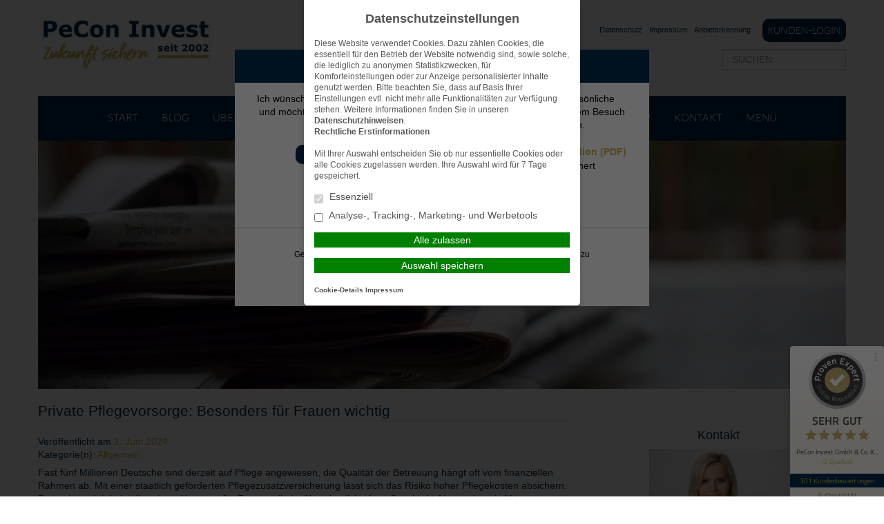

--- FILE ---
content_type: text/html; charset=UTF-8
request_url: https://www.peconinvest.de/2024/06/01/private-pflegevorsorge-besonders-fuer-frauen-wichtig/
body_size: 14989
content:
<!DOCTYPE html>
<html lang="de">

<head>
    <meta charset="UTF-8">
    <meta name="generator" content="maklerhomepage.net / MaklerACCESS Homepagebaukasten">
    <meta name="viewport" content="width=device-width, initial-scale=1.0">

    <!-- Bootstrap -->
    <link href="https://cdn.makleraccess.de/wp-content/themes/makleraccess-themes/ma-theme-1/css/bootstrap.min.css" rel="stylesheet" media="screen">
    <link href="https://cdn.makleraccess.de/wp-content/themes/makleraccess-themes/ma-theme-1/css/bootstrap-responsive.min.css" rel="stylesheet" media="screen">
    <link href="https://cdn.makleraccess.de/wp-content/themes/makleraccess-themes/ma-theme-1/style.css" type="text/css" rel="stylesheet">
    <!-- Responsive Nav -->
    <!--<link rel="stylesheet" href="https://cdn.makleraccess.de/wp-content/themes/makleraccess-themes/ma-theme-1/css/responsive-nav.css">-->
	<link rel="stylesheet" href="https://cdn.makleraccess.de/wp-content/themes/makleraccess-themes/ma-theme-1/css/slimmenu.min.css">

    <title>Private Pflegevorsorge: Besonders für Frauen wichtig &#8211; PeCon Invest &#8211; Zukunft sichern</title>
<meta name='robots' content='max-image-preview:large' />
	<style>img:is([sizes="auto" i], [sizes^="auto," i]) { contain-intrinsic-size: 3000px 1500px }</style>
	<link rel='dns-prefetch' href='//www.peconinvest.de' />
<link rel='stylesheet' id='atomic-blocks-fontawesome-css' href='https://cdn.makleraccess.de/wp-content/plugins/atomic-blocks/dist/assets/fontawesome/css/all.min.v1604044148.css' type='text/css' media='all' />
<link rel='stylesheet' id='wp-block-library-css' href='https://cdn.makleraccess.de/wp-includes/css/dist/block-library/style.min.v6-8-3.css' type='text/css' media='all' />
<style id='classic-theme-styles-inline-css' type='text/css'>
/*! This file is auto-generated */
.wp-block-button__link{color:#fff;background-color:#32373c;border-radius:9999px;box-shadow:none;text-decoration:none;padding:calc(.667em + 2px) calc(1.333em + 2px);font-size:1.125em}.wp-block-file__button{background:#32373c;color:#fff;text-decoration:none}
</style>
<style id='safe-svg-svg-icon-style-inline-css' type='text/css'>
.safe-svg-cover{text-align:center}.safe-svg-cover .safe-svg-inside{display:inline-block;max-width:100%}.safe-svg-cover svg{height:100%;max-height:100%;max-width:100%;width:100%}

</style>
<link rel='stylesheet' id='atomic-blocks-style-css-css' href='https://cdn.makleraccess.de/wp-content/plugins/atomic-blocks/dist/blocks.style.build.v1604044148.css' type='text/css' media='all' />
<link rel='stylesheet' id='fontawesome-free-css' href='https://cdn.makleraccess.de/wp-content/plugins/getwid/vendors/fontawesome-free/css/all.min.v5-5-0.css' type='text/css' media='all' />
<link rel='stylesheet' id='slick-css' href='https://cdn.makleraccess.de/wp-content/plugins/mhp-blocks/libs/slick/slick.v1-8-1.css' type='text/css' media='all' />
<link rel='stylesheet' id='slick-theme-css' href='https://cdn.makleraccess.de/wp-content/plugins/mhp-blocks/libs/slick/slick-theme.v1-8-1.css' type='text/css' media='all' />
<link rel='stylesheet' id='mp-fancybox-css' href='https://cdn.makleraccess.de/wp-content/plugins/getwid/vendors/mp-fancybox/jquery.fancybox.min.v3-5-7-mp-1.css' type='text/css' media='all' />
<link rel='stylesheet' id='getwid-blocks-css' href='https://cdn.makleraccess.de/wp-content/plugins/getwid/assets/css/blocks.style.v2-1-1.css' type='text/css' media='all' />
<style id='global-styles-inline-css' type='text/css'>
:root{--wp--preset--aspect-ratio--square: 1;--wp--preset--aspect-ratio--4-3: 4/3;--wp--preset--aspect-ratio--3-4: 3/4;--wp--preset--aspect-ratio--3-2: 3/2;--wp--preset--aspect-ratio--2-3: 2/3;--wp--preset--aspect-ratio--16-9: 16/9;--wp--preset--aspect-ratio--9-16: 9/16;--wp--preset--color--black: #000000;--wp--preset--color--cyan-bluish-gray: #abb8c3;--wp--preset--color--white: #ffffff;--wp--preset--color--pale-pink: #f78da7;--wp--preset--color--vivid-red: #cf2e2e;--wp--preset--color--luminous-vivid-orange: #ff6900;--wp--preset--color--luminous-vivid-amber: #fcb900;--wp--preset--color--light-green-cyan: #7bdcb5;--wp--preset--color--vivid-green-cyan: #00d084;--wp--preset--color--pale-cyan-blue: #8ed1fc;--wp--preset--color--vivid-cyan-blue: #0693e3;--wp--preset--color--vivid-purple: #9b51e0;--wp--preset--gradient--vivid-cyan-blue-to-vivid-purple: linear-gradient(135deg,rgba(6,147,227,1) 0%,rgb(155,81,224) 100%);--wp--preset--gradient--light-green-cyan-to-vivid-green-cyan: linear-gradient(135deg,rgb(122,220,180) 0%,rgb(0,208,130) 100%);--wp--preset--gradient--luminous-vivid-amber-to-luminous-vivid-orange: linear-gradient(135deg,rgba(252,185,0,1) 0%,rgba(255,105,0,1) 100%);--wp--preset--gradient--luminous-vivid-orange-to-vivid-red: linear-gradient(135deg,rgba(255,105,0,1) 0%,rgb(207,46,46) 100%);--wp--preset--gradient--very-light-gray-to-cyan-bluish-gray: linear-gradient(135deg,rgb(238,238,238) 0%,rgb(169,184,195) 100%);--wp--preset--gradient--cool-to-warm-spectrum: linear-gradient(135deg,rgb(74,234,220) 0%,rgb(151,120,209) 20%,rgb(207,42,186) 40%,rgb(238,44,130) 60%,rgb(251,105,98) 80%,rgb(254,248,76) 100%);--wp--preset--gradient--blush-light-purple: linear-gradient(135deg,rgb(255,206,236) 0%,rgb(152,150,240) 100%);--wp--preset--gradient--blush-bordeaux: linear-gradient(135deg,rgb(254,205,165) 0%,rgb(254,45,45) 50%,rgb(107,0,62) 100%);--wp--preset--gradient--luminous-dusk: linear-gradient(135deg,rgb(255,203,112) 0%,rgb(199,81,192) 50%,rgb(65,88,208) 100%);--wp--preset--gradient--pale-ocean: linear-gradient(135deg,rgb(255,245,203) 0%,rgb(182,227,212) 50%,rgb(51,167,181) 100%);--wp--preset--gradient--electric-grass: linear-gradient(135deg,rgb(202,248,128) 0%,rgb(113,206,126) 100%);--wp--preset--gradient--midnight: linear-gradient(135deg,rgb(2,3,129) 0%,rgb(40,116,252) 100%);--wp--preset--font-size--small: 13px;--wp--preset--font-size--medium: 20px;--wp--preset--font-size--large: 36px;--wp--preset--font-size--x-large: 42px;--wp--preset--spacing--20: 0.44rem;--wp--preset--spacing--30: 0.67rem;--wp--preset--spacing--40: 1rem;--wp--preset--spacing--50: 1.5rem;--wp--preset--spacing--60: 2.25rem;--wp--preset--spacing--70: 3.38rem;--wp--preset--spacing--80: 5.06rem;--wp--preset--shadow--natural: 6px 6px 9px rgba(0, 0, 0, 0.2);--wp--preset--shadow--deep: 12px 12px 50px rgba(0, 0, 0, 0.4);--wp--preset--shadow--sharp: 6px 6px 0px rgba(0, 0, 0, 0.2);--wp--preset--shadow--outlined: 6px 6px 0px -3px rgba(255, 255, 255, 1), 6px 6px rgba(0, 0, 0, 1);--wp--preset--shadow--crisp: 6px 6px 0px rgba(0, 0, 0, 1);}:where(.is-layout-flex){gap: 0.5em;}:where(.is-layout-grid){gap: 0.5em;}body .is-layout-flex{display: flex;}.is-layout-flex{flex-wrap: wrap;align-items: center;}.is-layout-flex > :is(*, div){margin: 0;}body .is-layout-grid{display: grid;}.is-layout-grid > :is(*, div){margin: 0;}:where(.wp-block-post-template.is-layout-flex){gap: 1.25em;}:where(.wp-block-post-template.is-layout-grid){gap: 1.25em;}.has-black-color{color: var(--wp--preset--color--black) !important;}.has-cyan-bluish-gray-color{color: var(--wp--preset--color--cyan-bluish-gray) !important;}.has-white-color{color: var(--wp--preset--color--white) !important;}.has-pale-pink-color{color: var(--wp--preset--color--pale-pink) !important;}.has-vivid-red-color{color: var(--wp--preset--color--vivid-red) !important;}.has-luminous-vivid-orange-color{color: var(--wp--preset--color--luminous-vivid-orange) !important;}.has-luminous-vivid-amber-color{color: var(--wp--preset--color--luminous-vivid-amber) !important;}.has-light-green-cyan-color{color: var(--wp--preset--color--light-green-cyan) !important;}.has-vivid-green-cyan-color{color: var(--wp--preset--color--vivid-green-cyan) !important;}.has-pale-cyan-blue-color{color: var(--wp--preset--color--pale-cyan-blue) !important;}.has-vivid-cyan-blue-color{color: var(--wp--preset--color--vivid-cyan-blue) !important;}.has-vivid-purple-color{color: var(--wp--preset--color--vivid-purple) !important;}.has-black-background-color{background-color: var(--wp--preset--color--black) !important;}.has-cyan-bluish-gray-background-color{background-color: var(--wp--preset--color--cyan-bluish-gray) !important;}.has-white-background-color{background-color: var(--wp--preset--color--white) !important;}.has-pale-pink-background-color{background-color: var(--wp--preset--color--pale-pink) !important;}.has-vivid-red-background-color{background-color: var(--wp--preset--color--vivid-red) !important;}.has-luminous-vivid-orange-background-color{background-color: var(--wp--preset--color--luminous-vivid-orange) !important;}.has-luminous-vivid-amber-background-color{background-color: var(--wp--preset--color--luminous-vivid-amber) !important;}.has-light-green-cyan-background-color{background-color: var(--wp--preset--color--light-green-cyan) !important;}.has-vivid-green-cyan-background-color{background-color: var(--wp--preset--color--vivid-green-cyan) !important;}.has-pale-cyan-blue-background-color{background-color: var(--wp--preset--color--pale-cyan-blue) !important;}.has-vivid-cyan-blue-background-color{background-color: var(--wp--preset--color--vivid-cyan-blue) !important;}.has-vivid-purple-background-color{background-color: var(--wp--preset--color--vivid-purple) !important;}.has-black-border-color{border-color: var(--wp--preset--color--black) !important;}.has-cyan-bluish-gray-border-color{border-color: var(--wp--preset--color--cyan-bluish-gray) !important;}.has-white-border-color{border-color: var(--wp--preset--color--white) !important;}.has-pale-pink-border-color{border-color: var(--wp--preset--color--pale-pink) !important;}.has-vivid-red-border-color{border-color: var(--wp--preset--color--vivid-red) !important;}.has-luminous-vivid-orange-border-color{border-color: var(--wp--preset--color--luminous-vivid-orange) !important;}.has-luminous-vivid-amber-border-color{border-color: var(--wp--preset--color--luminous-vivid-amber) !important;}.has-light-green-cyan-border-color{border-color: var(--wp--preset--color--light-green-cyan) !important;}.has-vivid-green-cyan-border-color{border-color: var(--wp--preset--color--vivid-green-cyan) !important;}.has-pale-cyan-blue-border-color{border-color: var(--wp--preset--color--pale-cyan-blue) !important;}.has-vivid-cyan-blue-border-color{border-color: var(--wp--preset--color--vivid-cyan-blue) !important;}.has-vivid-purple-border-color{border-color: var(--wp--preset--color--vivid-purple) !important;}.has-vivid-cyan-blue-to-vivid-purple-gradient-background{background: var(--wp--preset--gradient--vivid-cyan-blue-to-vivid-purple) !important;}.has-light-green-cyan-to-vivid-green-cyan-gradient-background{background: var(--wp--preset--gradient--light-green-cyan-to-vivid-green-cyan) !important;}.has-luminous-vivid-amber-to-luminous-vivid-orange-gradient-background{background: var(--wp--preset--gradient--luminous-vivid-amber-to-luminous-vivid-orange) !important;}.has-luminous-vivid-orange-to-vivid-red-gradient-background{background: var(--wp--preset--gradient--luminous-vivid-orange-to-vivid-red) !important;}.has-very-light-gray-to-cyan-bluish-gray-gradient-background{background: var(--wp--preset--gradient--very-light-gray-to-cyan-bluish-gray) !important;}.has-cool-to-warm-spectrum-gradient-background{background: var(--wp--preset--gradient--cool-to-warm-spectrum) !important;}.has-blush-light-purple-gradient-background{background: var(--wp--preset--gradient--blush-light-purple) !important;}.has-blush-bordeaux-gradient-background{background: var(--wp--preset--gradient--blush-bordeaux) !important;}.has-luminous-dusk-gradient-background{background: var(--wp--preset--gradient--luminous-dusk) !important;}.has-pale-ocean-gradient-background{background: var(--wp--preset--gradient--pale-ocean) !important;}.has-electric-grass-gradient-background{background: var(--wp--preset--gradient--electric-grass) !important;}.has-midnight-gradient-background{background: var(--wp--preset--gradient--midnight) !important;}.has-small-font-size{font-size: var(--wp--preset--font-size--small) !important;}.has-medium-font-size{font-size: var(--wp--preset--font-size--medium) !important;}.has-large-font-size{font-size: var(--wp--preset--font-size--large) !important;}.has-x-large-font-size{font-size: var(--wp--preset--font-size--x-large) !important;}
:where(.wp-block-post-template.is-layout-flex){gap: 1.25em;}:where(.wp-block-post-template.is-layout-grid){gap: 1.25em;}
</style>
<link rel='stylesheet' id='contact-form-7-css' href='https://cdn.makleraccess.de/wp-content/plugins/contact-form-7/includes/css/styles.v6-0-6.css' type='text/css' media='all' />
<link rel='stylesheet' id='ma-chat-css' href='https://cdn.makleraccess.de/wp-content/plugins/makleraccess/assets/css/chat.v4-15-1.css' type='text/css' media='all' />
<link rel='stylesheet' id='mhp-blocks-extend--frontend-css' href='https://cdn.makleraccess.de/wp-content/plugins/mhp-blocks/dist/extend/frontend.v6-8-3.css' type='text/css' media='all' />
<link rel='stylesheet' id='bbspoiler-css' href='https://cdn.makleraccess.de/wp-content/plugins/bbspoiler/inc/bbspoiler.v6-8-3.css' type='text/css' media='all' />
<script type="text/javascript" src="https://cdn.makleraccess.de/wp-includes/js/jquery/jquery.min.v3-7-1.js" id="jquery-core-js"></script>
<script type="text/javascript" src="https://cdn.makleraccess.de/wp-includes/js/jquery/jquery-migrate.min.v3-4-1.js" id="jquery-migrate-js"></script>
<script type="text/javascript" id="omgf-frontend-js-extra">
/* <![CDATA[ */
var omgf_frontend_i18n = {"info_box_alert_text":"Google Fonts were found on this page. Click here for more information.","info_box_notice_text":"There are potential issues in your configuration that require your attention.","info_box_admin_url":"https:\/\/www.peconinvest.de\/wp-admin\/options-general.php?page=optimize-webfonts","ajax_url":"https:\/\/www.peconinvest.de\/wp-admin\/admin-ajax.php","nonce":"a0a3c49e1a"};
/* ]]> */
</script>
<script type="text/javascript" src="https://cdn.makleraccess.de/wp-content/plugins/host-webfonts-local/assets/js/omgf-frontend.min.v1748590358.js" id="omgf-frontend-js" defer="defer" data-wp-strategy="defer"></script>
<script type="text/javascript" id="bbspoiler-js-extra">
/* <![CDATA[ */
var title = {"unfolded":"Erweitern","folded":"Einklappen"};
/* ]]> */
</script>
<script type="text/javascript" src="https://cdn.makleraccess.de/wp-content/plugins/bbspoiler/inc/bbspoiler.v6-8-3.js" id="bbspoiler-js"></script>
<meta name="generator" content="WordPress 6.8.3" />
<link rel="canonical" href="https://www.peconinvest.de/2024/06/01/private-pflegevorsorge-besonders-fuer-frauen-wichtig/" />
<link rel='shortlink' href='https://www.peconinvest.de/?p=3871' />
<link rel="alternate" title="oEmbed (JSON)" type="application/json+oembed" href="https://www.peconinvest.de/wp-json/oembed/1.0/embed?url=https%3A%2F%2Fwww.peconinvest.de%2F2024%2F06%2F01%2Fprivate-pflegevorsorge-besonders-fuer-frauen-wichtig%2F" />
<link rel="alternate" title="oEmbed (XML)" type="text/xml+oembed" href="https://www.peconinvest.de/wp-json/oembed/1.0/embed?url=https%3A%2F%2Fwww.peconinvest.de%2F2024%2F06%2F01%2Fprivate-pflegevorsorge-besonders-fuer-frauen-wichtig%2F&#038;format=xml" />
<meta name="keywords" content="Versicherungsmakler Köln, Bonn, Düsseldorf, Versicherung, Finanzierung, Baufinanzierung, Finanzanlage, Fonds, Immobilie, Finanzmakler, Geld"><meta property="og:title" content="Private Pflegevorsorge: Besonders für Frauen wichtig &#8211; PeCon Invest &#8211; Zukunft sichern"><meta property="og:url" content="https://www.peconinvest.de/2024/06/01/private-pflegevorsorge-besonders-fuer-frauen-wichtig/"><meta property="og:locale" content="de_DE"><meta property="og:site_name" content="PeCon Invest - Zukunft sichern"><meta property="og:image" content="https://cdn.makleraccess.de/wp-content/uploads/sites/277/2017/08/cropped-pexels-photo-518543.jpeg"><meta property="og:image" content="https://cdn.makleraccess.de/wp-content/uploads/sites/277/2017/06/pecon_invest_logo_rgb_gross.jpg"><meta property="og:type" content="article"><meta property="og:description" content="Fast fünf Millionen Deutsche sind derzeit auf Pflege angewiesen, die Qualität der Betreuung hängt oft vom finanziellen Rahmen ab. Mit einer staatlich geförderten Pflegezusatzversicherung lässt sich das Risiko hoher Pflegekosten absichern. Besonders wichtig ist die... &lt;br&gt;&lt;a class=&quot;read-more&quot; href=&quot;https://www.peconinvest.de/2024/06/01/private-pflegevorsorge-besonders-fuer-frauen-wichtig/&quot;&gt;Mehr lesen&lt;/a&gt;"><link rel="apple-touch-icon" sizes="57x57" href="/wp-content/uploads/sites/277/favicons/apple-touch-icon-57x57.png?v=bOL3Mq85xO">
<link rel="apple-touch-icon" sizes="60x60" href="/wp-content/uploads/sites/277/favicons/apple-touch-icon-60x60.png?v=bOL3Mq85xO">
<link rel="apple-touch-icon" sizes="72x72" href="/wp-content/uploads/sites/277/favicons/apple-touch-icon-72x72.png?v=bOL3Mq85xO">
<link rel="apple-touch-icon" sizes="76x76" href="/wp-content/uploads/sites/277/favicons/apple-touch-icon-76x76.png?v=bOL3Mq85xO">
<link rel="apple-touch-icon" sizes="114x114" href="/wp-content/uploads/sites/277/favicons/apple-touch-icon-114x114.png?v=bOL3Mq85xO">
<link rel="apple-touch-icon" sizes="120x120" href="/wp-content/uploads/sites/277/favicons/apple-touch-icon-120x120.png?v=bOL3Mq85xO">
<link rel="apple-touch-icon" sizes="144x144" href="/wp-content/uploads/sites/277/favicons/apple-touch-icon-144x144.png?v=bOL3Mq85xO">
<link rel="apple-touch-icon" sizes="152x152" href="/wp-content/uploads/sites/277/favicons/apple-touch-icon-152x152.png?v=bOL3Mq85xO">
<link rel="apple-touch-icon" sizes="180x180" href="/wp-content/uploads/sites/277/favicons/apple-touch-icon-180x180.png?v=bOL3Mq85xO">
<link rel="icon" type="image/png" sizes="32x32" href="/wp-content/uploads/sites/277/favicons/favicon-32x32.png?v=bOL3Mq85xO">
<link rel="icon" type="image/png" sizes="194x194" href="/wp-content/uploads/sites/277/favicons/favicon-194x194.png?v=bOL3Mq85xO">
<link rel="icon" type="image/png" sizes="192x192" href="/wp-content/uploads/sites/277/favicons/android-chrome-192x192.png?v=bOL3Mq85xO">
<link rel="icon" type="image/png" sizes="16x16" href="/wp-content/uploads/sites/277/favicons/favicon-16x16.png?v=bOL3Mq85xO">
<link rel="manifest" href="/wp-content/uploads/sites/277/favicons/manifest.json?v=bOL3Mq85xO">
<link rel="shortcut icon" href="/wp-content/uploads/sites/277/favicons/favicon.ico?v=bOL3Mq85xO">
<meta name="msapplication-TileColor" content="#ffffff">
<meta name="msapplication-TileImage" content="/wp-content/uploads/sites/277/favicons/mstile-144x144.png?v=bOL3Mq85xO">
<meta name="msapplication-config" content="/wp-content/uploads/sites/277/favicons/browserconfig.xml?v=bOL3Mq85xO"><style type="text/css">.video-container iframe,.video-container object,.video-container embed{max-width:100%;width:100%;aspect-ratio:16/9;display:blocK}</style><style type="text/css">:root{--mhp-customize-color-bg:#002c4f;--mhp-customize-color-text:#d6b04b;--mhp-customize-color-contrast:#002c4f;}.btn, #nav-toggle, .menu-collapser, .btn:active, ul.slimmenu li .sub-toggle > i{background-color:#002c4f}.widgetBoxes a{border-bottom-color:#002c4f}.btn, .btn:active, #nav-toggle, .menu-collapser, a, a:hover{color:#d6b04b}.btn, .btn:active, .menu-collapser, .btn.kundenlogin, body.boxed_layout .boxedWrapper .maincontent a, body.boxed_layout .boxedWrapper .sidebar a, ul.slimmenu li .sub-toggle > i{color:#002c4f}</style><style type="text/css" id="ma-customized-font">body{font-family:Verdana, Geneva, sans-serif}body{line-height:1.4}</style><script type="application/ld+json">{"@context":"http:\/\/schema.org","@type":"Organization","url":"https:\/\/www.peconinvest.de","name":"PeCon Invest","address":{"@type":"PostalAddress","addressLocality":"Overath","postalCode":"51491","streetAddress":"Birkenhang 13"},"telephone":"02206 60 88 73","faxNumber":"02206 60 89 06","email":"kontakt@peconinvest.de","logo":"https:\/\/cdn.makleraccess.de\/wp-content\/uploads\/sites\/277\/2017\/06\/pecon_invest_logo_rgb_gross.jpg","sameAs":["",""]}</script><script type="application/ld+json">{"@context":"http:\/\/schema.org","@type":"WebSite","url":"https:\/\/www.peconinvest.de","potentialAction":{"@type":"SearchAction","target":"https:\/\/www.peconinvest.de\/?s={search_term_string}","query-input":"required name=search_term_string"}}</script><meta name="google-site-verification" content="google419e427668261df4html" /><meta name="generator" content="performant-translations 1.2.0">
<style id="sccss">body {
    background-position: center center !important;
    background-attachment: fixed !important;
}
.gray {
    background-color: #002c4f;
}
.bottomwidgets .widget-even {
    background-color: #D9D9D9;
}
.mainNavi {
    background-color: #002c4f;
	color: #ffffff;
}
.children li, #nav .sub-menu li {
    background-color: #002c4f;
}
.mainNavi li a, .mainNavi li span {
    color: #ffdfa0;
}
#nav {
    overflow: visible !important;
    opacity: 1;
}
.headerBannerSlider {
    margin-top: 65px;
}
ul.slimmenu li {
    background-color: #002c4f;
}
ul.slimmenu li a {
    color: #ffffff;
}
ul.slimmenu li ul li {
    background: #002c4f;
}
.ma-chat-head {
    height: 40px;
    background-color: #004c6f;
    color: #ffffff;
}
.ma-chat-content button {
    background-color: #002c4f;
    color: #ffffff;
}
.mitarbeiter .vcf:hover {
    background-color: #d9b08b;
    text-decoration: none;
}
.mitarbeiter .vcf {
    float: right;
    display: inline-block;
    padding: 25px 25px;
    background-color: #d6b04b;
    border-radius: 10px;
    color: #002c4f;
}
.gray {
    background-color: #002c4f;
}
.footer {
    color: #ffffff;
}
h1, h2, h3, h4, h5, h6 {
    color: #002c4f;
}
.body {
    color: #002c4f;
}
body {
    color: #002c4f;
}
.headerLinks, .headerLinks a {
    color: #002c4f;
}
.maincontent h1 {
    font-size: 1.5em;
    font-weight: 300;
    border: 0 solid #ccc;
    border-bottom-width: 1px;
    padding: 20px 0 2px 0;
    margin: 0 0 20px 0;
    line-height: normal;
}
.headerBannerSlider {
  height: 360px;
  padding-top: 0px;
  box-shadow: 0px 0px 0px;
  }
  
.body 
{ padding: 40px; }
.ma-chat, .ma-chat * {
    display: none;
}
body.round_buttons .btn {
    color: white;
}</style><style id="sccss">body {
    background-position: center center !important;
    background-attachment: fixed !important;
}
.gray {
    background-color: #002c4f;
}
.bottomwidgets .widget-even {
    background-color: #D9D9D9;
}
.mainNavi {
    background-color: #002c4f;
	color: #ffffff;
}
.children li, #nav .sub-menu li {
    background-color: #002c4f;
}
.mainNavi li a, .mainNavi li span {
    color: #ffdfa0;
}
#nav {
    overflow: visible !important;
    opacity: 1;
}
.headerBannerSlider {
    margin-top: 65px;
}
ul.slimmenu li {
    background-color: #002c4f;
}
ul.slimmenu li a {
    color: #ffffff;
}
ul.slimmenu li ul li {
    background: #002c4f;
}
.ma-chat-head {
    height: 40px;
    background-color: #004c6f;
    color: #ffffff;
}
.ma-chat-content button {
    background-color: #002c4f;
    color: #ffffff;
}
.mitarbeiter .vcf:hover {
    background-color: #d9b08b;
    text-decoration: none;
}
.mitarbeiter .vcf {
    float: right;
    display: inline-block;
    padding: 25px 25px;
    background-color: #d6b04b;
    border-radius: 10px;
    color: #002c4f;
}
.gray {
    background-color: #002c4f;
}
.footer {
    color: #ffffff;
}
h1, h2, h3, h4, h5, h6 {
    color: #002c4f;
}
.body {
    color: #002c4f;
}
body {
    color: #002c4f;
}
.headerLinks, .headerLinks a {
    color: #002c4f;
}
.maincontent h1 {
    font-size: 1.5em;
    font-weight: 300;
    border: 0 solid #ccc;
    border-bottom-width: 1px;
    padding: 20px 0 2px 0;
    margin: 0 0 20px 0;
    line-height: normal;
}
.headerBannerSlider {
  height: 360px;
  padding-top: 0px;
  box-shadow: 0px 0px 0px;
  }
  
.body 
{ padding: 40px; }
.ma-chat, .ma-chat * {
    display: none;
}
body.round_buttons .btn {
    color: white;
}</style></head>

<body class="wp-singular post-template-default single single-post postid-3871 single-format-standard wp-custom-logo wp-embed-responsive wp-theme-makleraccess-themesma-theme-1 sidebar-right round_buttons">
		<div class="boxedWrapper">
		<div class="container header">
			<div class="row topHead">

				<!-- MUSS VARIABEL WERDEN!!! -->
				<div class="span7">
					<a class="headerLogo" href="https://www.peconinvest.de">
						<img src="https://cdn.makleraccess.de/wp-content/uploads/sites/277/2017/06/pecon_invest_logo_rgb_gross-300x100.jpg" alt="Logo">
					</a>
				</div>

				<div class="span5">
					<div class="headerLinks pull-right">

						<!-- Quicklinks -->
						<a rel="privacy-policy" href="https://www.peconinvest.de/menue/headerleiste/datenschutz/">Datenschutz</a>
<a href="https://www.peconinvest.de/menue/headerleiste/impressum/">Impressum</a>
<a href="https://www.peconinvest.de/menue/headerleiste/anbieterkennung/">Anbieterkennung</a>
 <a class="button btn kundenlogin" target="_blank" rel="nofollow noopener noreferrer" href="https://www.peconinvest.de/menue/headerleiste/login/">Kunden-Login</a><style type="text/css">.btn.kundenlogin{border-left:none;display:inline-block;padding:0.5em;vertical-align:middle;margin-left:1em}.btn.kundenlogin:before{display:none}</style>
					</div>
					<div class="clearfix"></div>

					<!-- Suchfeld -->
					<form class="form-search"role="search" method="get" id="searchform" action="https://www.peconinvest.de/">
        <input type="text" value="" name="s" id="s" placeholder="SUCHEN..." class="input-medium search-query"/>
</form>
				</div>
			</div>



			<div class="row">
				<div id="nav" class="mainNavi span12">
					<ul class="navigation">

						<!-- Hauptnavigation -->
						<div class="menu"><ul>
<li class="page_item page-item-46"><a href="https://www.peconinvest.de/">Start</a></li>
<li class="page_item page-item-165 current_page_parent"><a href="https://www.peconinvest.de/blog/">BLOG</a></li>
<li class="page_item page-item-171"><a href="https://www.peconinvest.de/ueber-uns/">Über uns</a></li>
<li class="page_item page-item-495"><a href="https://www.peconinvest.de/vergleichsrechner/">Vergleichsrechner</a></li>
<li class="page_item page-item-493"><a href="https://www.peconinvest.de/produkte/">Produkte</a></li>
<li class="page_item page-item-411"><a href="https://www.peconinvest.de/partner/">Partner</a></li>
<li class="page_item page-item-167"><a href="https://www.peconinvest.de/service/">Service</a></li>
<li class="page_item page-item-282"><a href="https://www.peconinvest.de/app/">APP</a></li>
<li class="page_item page-item-491"><a href="https://www.peconinvest.de/kontakt/">Kontakt</a></li>
<li class="page_item page-item-812 page_item_has_children"><a href="https://www.peconinvest.de/menue/">Menü</a>
<ul class='children'>
	<li class="page_item page-item-916"><a href="https://www.peconinvest.de/menue/blog/">BLOG</a></li>
	<li class="page_item page-item-918"><a href="https://www.peconinvest.de/menue/ueber-uns/">Über uns</a></li>
	<li class="page_item page-item-848 page_item_has_children"><a href="https://www.peconinvest.de/menue/vergleichsrechner/">Vergleichsrechner</a>
	<ul class='children'>
		<li class="page_item page-item-151"><a href="https://www.peconinvest.de/menue/vergleichsrechner/pkw-privatnutzung/">PKW (Privatnutzung)</a></li>
		<li class="page_item page-item-153"><a href="https://www.peconinvest.de/menue/vergleichsrechner/privathaftpflicht/">Privathaftpflicht</a></li>
		<li class="page_item page-item-141"><a href="https://www.peconinvest.de/menue/vergleichsrechner/hundehaftpflicht/">Hundehaftpflicht</a></li>
		<li class="page_item page-item-708"><a href="https://www.peconinvest.de/menue/vergleichsrechner/pferdehaftpflicht/">Pferdehaftpflicht</a></li>
		<li class="page_item page-item-2529"><a href="https://www.peconinvest.de/menue/vergleichsrechner/bauherrenhaftpflicht/">Bauherrenhaftpflicht</a></li>
		<li class="page_item page-item-139"><a href="https://www.peconinvest.de/menue/vergleichsrechner/hausrat/">Hausrat</a></li>
		<li class="page_item page-item-135"><a href="https://www.peconinvest.de/menue/vergleichsrechner/glasbruch/">Glasbruch</a></li>
		<li class="page_item page-item-159"><a href="https://www.peconinvest.de/menue/vergleichsrechner/wohngebaeude/">Wohngebäude</a></li>
		<li class="page_item page-item-155"><a href="https://www.peconinvest.de/menue/vergleichsrechner/rechtsschutz/">Rechtsschutz</a></li>
		<li class="page_item page-item-2531"><a href="https://www.peconinvest.de/menue/vergleichsrechner/betriebshaftpflicht/">Betriebshaftpflicht</a></li>
		<li class="page_item page-item-3042"><a href="https://www.peconinvest.de/menue/vergleichsrechner/inhalt/">Inhalt</a></li>
		<li class="page_item page-item-1252"><a href="https://www.peconinvest.de/menue/vergleichsrechner/krankenkasse/">Krankenkasse</a></li>
		<li class="page_item page-item-3029"><a href="https://www.peconinvest.de/menue/vergleichsrechner/private-krankenvoll/">Private Krankenvoll</a></li>
		<li class="page_item page-item-2403"><a href="https://www.peconinvest.de/menue/vergleichsrechner/ambulanter-zusatz/">Ambulanter Zusatz</a></li>
		<li class="page_item page-item-1440"><a href="https://www.peconinvest.de/menue/vergleichsrechner/zahnzusatz/">Zahnzusatz</a></li>
		<li class="page_item page-item-2401"><a href="https://www.peconinvest.de/menue/vergleichsrechner/krankenhauszusatz/">Krankenhauszusatz</a></li>
		<li class="page_item page-item-2567"><a href="https://www.peconinvest.de/menue/vergleichsrechner/krankentagegeld/">Krankentagegeld</a></li>
		<li class="page_item page-item-157"><a href="https://www.peconinvest.de/menue/vergleichsrechner/unfall/">Unfall</a></li>
		<li class="page_item page-item-115"><a href="https://www.peconinvest.de/menue/vergleichsrechner/risikoleben/">Risikoleben</a></li>
		<li class="page_item page-item-705"><a href="https://www.peconinvest.de/menue/vergleichsrechner/sterbegeld/">Sterbegeld</a></li>
		<li class="page_item page-item-3564"><a href="https://www.peconinvest.de/menue/vergleichsrechner/kranken-und-op-versicherung-fuer-katzen-und-hunde/">Kranken- und OP-Versicherung für Katzen und Hunde</a></li>
		<li class="page_item page-item-1216"><a href="https://www.peconinvest.de/menue/vergleichsrechner/sonstige-versicherungen/">Sonstige Versicherungen</a></li>
		<li class="page_item page-item-1258"><a href="https://www.peconinvest.de/menue/vergleichsrechner/finanzrechner/">Finanzrechner</a></li>
		<li class="page_item page-item-1223"><a href="https://www.peconinvest.de/menue/vergleichsrechner/privatkredit/">Privatkredit</a></li>
		<li class="page_item page-item-1584 page_item_has_children"><a href="https://www.peconinvest.de/menue/vergleichsrechner/immobilienfinanzierung/">Immobilienfinanzierung</a>
		<ul class='children'>
			<li class="page_item page-item-1665"><a href="https://www.peconinvest.de/menue/vergleichsrechner/immobilienfinanzierung/budgetrechner/">Budgetrechner</a></li>
			<li class="page_item page-item-3847"><a href="https://www.peconinvest.de/menue/vergleichsrechner/immobilienfinanzierung/haushaltsrechner-2/">Haushaltsrechner</a></li>
			<li class="page_item page-item-3829"><a href="https://www.peconinvest.de/menue/vergleichsrechner/immobilienfinanzierung/zinsverlauf-2/">Zinsverlauf</a></li>
			<li class="page_item page-item-1673"><a href="https://www.peconinvest.de/menue/vergleichsrechner/immobilienfinanzierung/tilgungsrechner/">Tilgungsrechner</a></li>
			<li class="page_item page-item-1678"><a href="https://www.peconinvest.de/menue/vergleichsrechner/immobilienfinanzierung/zinsrechner/">Zinsrechner</a></li>
			<li class="page_item page-item-1675"><a href="https://www.peconinvest.de/menue/vergleichsrechner/immobilienfinanzierung/volltilgungsrechner/">Volltilgungsrechner</a></li>
			<li class="page_item page-item-1661"><a href="https://www.peconinvest.de/menue/vergleichsrechner/immobilienfinanzierung/zins-check-2/">Zins-Check</a></li>
			<li class="page_item page-item-1667"><a href="https://www.peconinvest.de/menue/vergleichsrechner/immobilienfinanzierung/anschlussfinanzierung-2/">Anschlussfinanzierung</a></li>
			<li class="page_item page-item-1663"><a href="https://www.peconinvest.de/menue/vergleichsrechner/immobilienfinanzierung/sanierungsrechner-2/">Sanierungsrechner</a></li>
			<li class="page_item page-item-1680"><a href="https://www.peconinvest.de/menue/vergleichsrechner/immobilienfinanzierung/immobilienwert-rechner/">Immobilienwert-Rechner</a></li>
		</ul>
</li>
		<li class="page_item page-item-1225"><a href="https://www.peconinvest.de/menue/vergleichsrechner/tagesgeld/">Tagesgeld</a></li>
		<li class="page_item page-item-1226"><a href="https://www.peconinvest.de/menue/vergleichsrechner/kreditkarte/">Kreditkarte</a></li>
		<li class="page_item page-item-1224"><a href="https://www.peconinvest.de/menue/vergleichsrechner/girokonto/">Girokonto</a></li>
		<li class="page_item page-item-1228"><a href="https://www.peconinvest.de/menue/vergleichsrechner/strom/">Strom</a></li>
		<li class="page_item page-item-1230"><a href="https://www.peconinvest.de/menue/vergleichsrechner/gas/">Gas</a></li>
		<li class="page_item page-item-1232"><a href="https://www.peconinvest.de/menue/vergleichsrechner/dsl/">DSL</a></li>
	</ul>
</li>
	<li class="page_item page-item-846 page_item_has_children"><a href="https://www.peconinvest.de/menue/produkte/">Produkte</a>
	<ul class='children'>
		<li class="page_item page-item-270"><a href="https://www.peconinvest.de/menue/produkte/versicherung/">Versicherung</a></li>
		<li class="page_item page-item-391"><a href="https://www.peconinvest.de/menue/produkte/finanzanlage/">Finanzanlage</a></li>
		<li class="page_item page-item-277"><a href="https://www.peconinvest.de/menue/produkte/investmentimmobilie/">Investmentimmobilie</a></li>
		<li class="page_item page-item-267"><a href="https://www.peconinvest.de/menue/produkte/immobilienfinanzierung/">Immobilienfinanzierung</a></li>
	</ul>
</li>
	<li class="page_item page-item-850"><a href="https://www.peconinvest.de/menue/partner/">Partner</a></li>
	<li class="page_item page-item-852 page_item_has_children"><a href="https://www.peconinvest.de/menue/service/">Service</a>
	<ul class='children'>
		<li class="page_item page-item-57"><a href="https://www.peconinvest.de/menue/service/schaden-melden/">Schaden melden</a></li>
		<li class="page_item page-item-178"><a href="https://www.peconinvest.de/menue/service/termin-vereinbaren/">Termin vereinbaren</a></li>
		<li class="page_item page-item-811"><a href="https://www.peconinvest.de/menue/service/online-beraten/">Online beraten</a></li>
		<li class="page_item page-item-174"><a href="https://www.peconinvest.de/menue/service/daten-aendern/">Daten ändern</a></li>
		<li class="page_item page-item-920"><a href="https://www.peconinvest.de/menue/service/kontakt-aufnehmen/">Kontakt aufnehmen</a></li>
		<li class="page_item page-item-935"><a href="https://www.peconinvest.de/menue/service/app-downloaden/">App downloaden</a></li>
	</ul>
</li>
	<li class="page_item page-item-1271"><a href="https://www.peconinvest.de/menue/app/">APP</a></li>
	<li class="page_item page-item-939"><a href="https://www.peconinvest.de/menue/kontakt/">Kontakt</a></li>
	<li class="page_item page-item-1275 page_item_has_children"><a href="https://www.peconinvest.de/menue/headerleiste/">Headerleiste</a>
	<ul class='children'>
		<li class="page_item page-item-63"><a href="https://www.peconinvest.de/menue/headerleiste/datenschutz/">Datenschutz</a></li>
		<li class="page_item page-item-65"><a href="https://www.peconinvest.de/menue/headerleiste/impressum/">Impressum</a></li>
		<li class="page_item page-item-742"><a href="https://www.peconinvest.de/menue/headerleiste/anbieterkennung/">Anbieterkennung</a></li>
		<li class="page_item page-item-365"><a href="https://www.peconinvest.de/menue/headerleiste/login/">Login</a></li>
	</ul>
</li>
</ul>
</li>
</ul></div>

					</ul>
				</div>

                				<div class="span12 roundoption headerBannerSlider" style="overflow: hidden;">
					<!-- Slider als Shortcode -->
						<img width="1125" height="450" src="https://cdn.makleraccess.de/wp-content/uploads/sites/277/2017/08/cropped-pexels-photo-518543.jpeg" class="attachment-slide size-slide wp-post-image" alt="" style="width: 100%;height: auto" data-crazy-lazy="exclude" decoding="async" fetchpriority="high" srcset="https://cdn.makleraccess.de/wp-content/uploads/sites/277/2017/08/cropped-pexels-photo-518543.jpeg 1125w, https://cdn.makleraccess.de/wp-content/uploads/sites/277/2017/08/cropped-pexels-photo-518543-300x120.jpeg 300w, https://cdn.makleraccess.de/wp-content/uploads/sites/277/2017/08/cropped-pexels-photo-518543-1024x410.jpeg 1024w, https://cdn.makleraccess.de/wp-content/uploads/sites/277/2017/08/cropped-pexels-photo-518543-768x307.jpeg 768w, https://cdn.makleraccess.de/wp-content/uploads/sites/277/2017/08/cropped-pexels-photo-518543-250x100.jpeg 250w, https://cdn.makleraccess.de/wp-content/uploads/sites/277/2017/08/cropped-pexels-photo-518543-500x200.jpeg 500w, https://cdn.makleraccess.de/wp-content/uploads/sites/277/2017/08/cropped-pexels-photo-518543-750x300.jpeg 750w" sizes="(max-width: 1125px) 100vw, 1125px" />				</div>
                			</div>
		</div>

    <!-- Anfang Content -->
    <div class="container">

        <div class="row">
            <div class="span8 maincontent" style="margin-top 30px; margin-bottom: 30px;">

				                    <article id="post-3871" class="post-3871 post type-post status-publish format-standard hentry category-allgemein">
                        <header class="entry-header">
							<h1 class="entry-title">Private Pflegevorsorge: Besonders für Frauen wichtig</h1>
							                                <div class="entry-meta">
									<span class="posted-on">Veröffentlicht am <a href="https://www.peconinvest.de/2024/06/01/private-pflegevorsorge-besonders-fuer-frauen-wichtig/" rel="bookmark"><time class="entry-date published updated" datetime="2024-06-01T15:11:36+02:00">1. Juni 2024</time></a></span>									<div class="cat-links">Kategorie(n): <a href="https://www.peconinvest.de/category/allgemein/" rel="category tag">Allgemein</a></div>                                </div>
							                        </header><!-- .entry-header -->

                        <div class="entry-content">
							<p>Fast fünf Millionen Deutsche sind derzeit auf Pflege angewiesen, die Qualität der Betreuung hängt oft vom finanziellen Rahmen ab. Mit einer staatlich geförderten Pflegezusatzversicherung lässt sich das Risiko hoher Pflegekosten absichern. Besonders wichtig ist die private Vorsorge für Frauen, die im Alter deutlich öfter pflegebedürftig werden als Männer.</p>
<p>Mehr als jede zweite Frau benötigt irgendwann im Laufe ihres Lebens Pflege, aufgrund ihrer höheren Lebenserwartung ist der Anteil von Frauen in den Pflegeheimen heute bereits doppelt so hoch wie der Männeranteil. Die gesetzlichen Leistungen reichen aber häufig nicht aus, um gute Pflege zu finanzieren. Die Differenz zahlen Betroffene aus der eigenen Tasche, im Schnitt aktuell rund 2.600 Euro im Monat. Kann man den Eigenanteil in der Pflegeeinrichtung nicht mehr selbst finanzieren, weil die Rente nicht ausreicht und die Ersparnisse aufgebraucht sind, wird man schnell zum Sozialfall. Sogar die eigenen Kinder müssen oft finanziell für ihre Eltern einspringen. Erfreulich: Das Risiko hoher Pflegekosten kann man mit einer staatlich geförderten Pflegezusatzversicherung abmildern. Wichtig zu wissen: Die Versicherer dürfen den Abschluss eines Vertrags nicht vom Gesundheitsstatus abhängig machen und niemanden wegen erhöhter Risiken oder Vorerkrankungen ablehnen.</p>
<p>Die staatliche Förderung von immerhin fünf Euro im Monat bzw. 60 Euro im Jahr erhält jeder, der monatlich mindestens zehn Euro Eigenanteil in seine Pflegezusatzversicherung einzahlt. Diese laufende Förderung sollte man sich nicht entgehen lassen. Um den Zuschuss braucht man sich nicht selbst kümmern, denn der Versicherer stellt den Antrag bei der Zulagenstelle automatisch. Übrigens: Obwohl Frauen aufgrund ihrer höheren Lebenserwartung im Alter viel häufiger pflegebedürftig werden, sind Pflegezusatzversicherungen für Frauen genauso günstig zu bekommen wie für Männer. Unser Tipp: Je früher Sie eine Pflegezusatzversicherung abschließen, desto besser, denn umso höher ist später die finanzielle Leistung.</p>
                        </div><!-- .entry-content -->

                        <footer class="entry-footer">
							                        </footer>
                    </article><!-- #post-## -->
				            </div>

            <div class="sidebar span4">
                <div class="actionboxes text-center row">
                    <!-- Widgets unten -->
					<div class="widget-even widget-index-0 widget-in-bottom-widgets  span4 roundoption widget text-4 widget_text">			<div class="textwidget"><p>&nbsp;</p>
<h4>Kontakt</h4>
<p><strong> <img loading="lazy" decoding="async" class="aligncenter" src="https://cdn.makleraccess.de/wp-content/uploads/sites/277/2016/11/sandra-klein.jpg" width="201" height="134" /><br />
</strong></p>
<h5><strong>PeCon Invest</strong> <strong>GmbH &amp; Co. KG</strong><br />
Birkenhang 13<br />
51491 Overath<br />
<strong>Tel:</strong> 02206 &#8211; 60 88 73<br />
<strong>Fax:</strong> 02206 &#8211; 60 89 06<br />
<strong>E-Mail:</strong> <a href="mailto:%6bon%74%61kt@%70%65%63o%6e%69%6eves%74.d%65">kontakt@peconinvest.de<br />
</a></h5>
<p><a class="btn button" href="https://www.peconinvest.de/menue/service/termin-vereinbaren/" rel="noopener">Beratungstermin vereinbaren</a></p>
</div>
		</div><div class="widget-odd widget-index-1 widget-in-bottom-widgets  span4 roundoption widget ma_provenexpert_widget-1 widget_ma_provenexpert_widget"><!-- ProvenExpert Bewertungssiegel -->
<a href="https://www.provenexpert.com/pecon-invest-gmbh-co-kg/?utm_source=Widget&amp;utm_medium=Widget&amp;utm_campaign=Widget" title="Erfahrungen &amp; Bewertungen zu PeCon Invest GmbH &amp; Co. KG anzeigen" target="_blank"><img src="https://images.provenexpert.com/2b/b7/a2c462a6ba5ccb5b377e4614118c/widget_portrait_180_de_0.png" alt="Erfahrungen &amp; Bewertungen zu PeCon Invest GmbH &amp; Co. KG" width="180" height="216" /></a>
<!-- ProvenExpert Bewertungssiegel --></div><div class="widget-even widget-index-2 widget-in-bottom-widgets  span4 roundoption widget text-10 widget_text">			<div class="textwidget"><p>&nbsp;</p>
<p>&nbsp;</p>
<p><img loading="lazy" decoding="async" class="" src="https://cdn.makleraccess.de/wp-content/uploads/sites/277/2017/09/logo-transparent.png" width="320" height="96" /></p>
</div>
		</div>                </div>
            </div>
        </div>
    </div>
    </div>
    <!-- Footer -->
		<div class="footer gray text-center">

			<!-- Footer Content -->
						<div class="textwidget"></div>
		<div class="textwidget custom-html-widget">
<!-- ProvenExpert ProSeal Widget -->
<noscript>
<a href="https://www.provenexpert.com/de-de/pecon-invest-gmbh-co-kg?utm_source=seals&utm_campaign=proseal&utm_medium=profile&utm_content=pecon-invest-gmbh-co-kg" target="_blank" title="Kundenbewertungen & Erfahrungen zu PeCon Invest GmbH & Co. KG. " class="pe-pro-seal-more-infos" >Mehr Infos</a>
</noscript>
<script src="https://s.provenexpert.net/seals/proseal.js" ></script>
<script id="proSeal">
      window.addEventListener('load', function(event) {
          window.provenExpert.proSeal({
            widgetId: "6c5a728b-60c0-4e0e-9c9b-8087a6ecd7dd",
            language:"de-DE",
            bannerColor: "#002c4f",
            textColor: "#d6b04b",
            showReviews: true,
            hideDate: false,
            hideName: false,
            bottom: "0px",
            googleStars: true,
            zIndex: "9999",
          })
      });
</script>
<!-- ProvenExpert ProSeal Widget --></div><p>Copyright 2026 | <strong>PeCon Invest GmbH & Co. KG</strong> | Birkenhang 13 | 51491 Overath<br>Tel.: 02206 60 88 73 | Fax: 02206 60 89 06 | <a href="mailto:ko&#110;%74%61kt%40&#112;e%63%6f%6ei&#110;&#118;e%73&#116;.de">&#107;o&#110;ta&#107;&#116;&#64;&#112;ec&#111;&#110;&#105;&#110;&#118;&#101;st.&#100;&#101;</a> | Alle Rechte vorbehalten<br><a href="https://www.peconinvest.de/menue/headerleiste/anbieterkennung/?page_as_pdf=1" target="_blank">Erstinformation nach §15 VersVermV und §12 FinVermV (als PDF anzeigen / herunterladen)</a></p><p>PeCon Invest bietet umfangreiche Beratung und Betreuung in allen Finanzfragen.</p>
		</div>


    <div class="social_icons"></div>    <script type="speculationrules">
{"prefetch":[{"source":"document","where":{"and":[{"href_matches":"\/*"},{"not":{"href_matches":["\/wp-*.php","\/wp-admin\/*","\/wp-content\/uploads\/sites\/277\/*","\/wp-content\/*","\/wp-content\/plugins\/*","\/wp-content\/themes\/makleraccess-themes\/ma-theme-1\/*","\/*\\?(.+)"]}},{"not":{"selector_matches":"a[rel~=\"nofollow\"]"}},{"not":{"selector_matches":".no-prefetch, .no-prefetch a"}}]},"eagerness":"conservative"}]}
</script>
	<script type="text/javascript">
		function atomicBlocksShare( url, title, w, h ){
			var left = ( window.innerWidth / 2 )-( w / 2 );
			var top  = ( window.innerHeight / 2 )-( h / 2 );
			return window.open(url, title, 'toolbar=no, location=no, directories=no, status=no, menubar=no, scrollbars=no, resizable=no, copyhistory=no, width=600, height=600, top='+top+', left='+left);
		}
	</script>
	<script type="text/javascript" id="getwid-blocks-frontend-js-js-extra">
/* <![CDATA[ */
var Getwid = {"settings":[],"ajax_url":"https:\/\/www.peconinvest.de\/wp-admin\/admin-ajax.php","isRTL":"","nonces":{"contact_form":"4f9c55e9c4"}};
/* ]]> */
</script>
<script type="text/javascript" src="https://cdn.makleraccess.de/wp-content/plugins/getwid/assets/js/frontend.blocks.v2-1-1.js" id="getwid-blocks-frontend-js-js"></script>
<script type="text/javascript" src="https://cdn.makleraccess.de/wp-includes/js/dist/hooks.min.v4d63a3d491d11ffd8ac6.js" id="wp-hooks-js"></script>
<script type="text/javascript" src="https://cdn.makleraccess.de/wp-includes/js/dist/i18n.min.v5e580eb46a90c2b997e6.js" id="wp-i18n-js"></script>
<script type="text/javascript" id="wp-i18n-js-after">
/* <![CDATA[ */
wp.i18n.setLocaleData( { 'text direction\u0004ltr': [ 'ltr' ] } );
/* ]]> */
</script>
<script type="text/javascript" src="https://cdn.makleraccess.de/wp-content/plugins/contact-form-7/includes/swv/js/index.v6-0-6.js" id="swv-js"></script>
<script type="text/javascript" id="contact-form-7-js-translations">
/* <![CDATA[ */
( function( domain, translations ) {
	var localeData = translations.locale_data[ domain ] || translations.locale_data.messages;
	localeData[""].domain = domain;
	wp.i18n.setLocaleData( localeData, domain );
} )( "contact-form-7", {"translation-revision-date":"2025-02-03 17:24:07+0000","generator":"GlotPress\/4.0.1","domain":"messages","locale_data":{"messages":{"":{"domain":"messages","plural-forms":"nplurals=2; plural=n != 1;","lang":"de"},"This contact form is placed in the wrong place.":["Dieses Kontaktformular wurde an der falschen Stelle platziert."],"Error:":["Fehler:"]}},"comment":{"reference":"includes\/js\/index.js"}} );
/* ]]> */
</script>
<script type="text/javascript" id="contact-form-7-js-before">
/* <![CDATA[ */
var wpcf7 = {
    "api": {
        "root": "https:\/\/www.peconinvest.de\/wp-json\/",
        "namespace": "contact-form-7\/v1"
    }
};
/* ]]> */
</script>
<script type="text/javascript" src="https://cdn.makleraccess.de/wp-content/plugins/contact-form-7/includes/js/index.v6-0-6.js" id="contact-form-7-js"></script>
<script type="text/javascript" id="ma-chat-js-extra">
/* <![CDATA[ */
var makleraccessChatConfig = {"ajaxurl":"https:\/\/www.peconinvest.de\/wp-admin\/admin-ajax.php"};
/* ]]> */
</script>
<script type="text/javascript" src="https://cdn.makleraccess.de/wp-content/plugins/makleraccess/assets/js/chat.v4-15-1.js" id="ma-chat-js"></script>
<script type="text/javascript" src="https://cdn.makleraccess.de/wp-content/plugins/atomic-blocks/dist/assets/js/dismiss.v1604044148.js" id="atomic-blocks-dismiss-js-js"></script>
        <script type="text/javascript">
            ;(function () {
                if (document.cookie.indexOf('ga-disable-UA-106015518-1=true') !== -1) {
                    window['ga-disable-UA-106015518-1'] = true;
                }

                window.mhp_ga_optout = function () {
                    document.cookie = 'ga-disable-UA-106015518-1=true; expires=Thu, 31 Dec 2099 23:59:59 UTC; path=/';
                    window['ga-disable-UA-106015518-1'] = true;
                };
            })();
        </script>
		        <style type="text/css">
            #mhpBeratungsverzicht-popup-bg {
                position: fixed;
                z-index: 5000;
                top: 0;
                left: 0;
                width: 100%;
                height: 100%;
                background-color: rgba(0, 0, 0, .5);
                opacity: 0;
                transition: opacity .3s;
                box-sizing: border-box;
            }

            #mhpBeratungsverzicht-popup-bg.open {
                opacity: 1;
            }

            #mhpBeratungsverzicht-popup {
                position: fixed;
                z-index: 5050;
                top: 10vh;
                left: 50%;
                transform: translateX(-50%) translateY(-25%);
                width: 100%;
                max-width: 600px;
                padding: 1em 2em 2em;
                text-align: center;
                background-color: #fff;
                color: #000;
                opacity: 0;
                transition: opacity .3s, transform .3s;
                box-sizing: border-box;
            }

            #mhpBeratungsverzicht-popup-erstinfo a {
                color: #000;
            }

            #mhpBeratungsverzicht-popup.open {
                opacity: 1;
                transform: translateX(-50%) translateY(0);
            }

            #mhpBeratungsverzicht-popup-title {
                margin: -1em -2em 1em;
                padding: 1em 2em;
                display: block;
                cursor: default;
                font-weight: bold;
                box-sizing: border-box;
                max-width: none;
                border-radius: 0;
            }

            #mhpBeratungsverzicht-popup-erstinfo {
                margin: 2em -2em 0;
                padding: 2em 4em 0;
                border-top: 1px solid #ccc;
                box-sizing: border-box;
            }

            #mhpBeratungsverzicht-popup-link.button--disabled,
            #mhpBeratungsverzicht-popup-link.button--disabled:hover,
            #mhpBeratungsverzicht-popup-link.button--disabled:focus {
                opacity: .5;
                cursor: not-allowed;
            }

            .mhpBeratungsverzicht-row {
                margin: 0 -15px;
                box-sizing: border-box;
            }

            .mhpBeratungsverzicht-row::after {
                display: block;
                content: "";
                clear: both;
            }

            .mhpBeratungsverzicht-column {
                width: 50%;
                display: inline-block;
                padding: 0 15px;
                box-sizing: border-box;
            }

            .mhpBeratungsverzicht-column:first-child {
                float: left;
            }

            .mhpBeratungsverzicht-label {
                display: block;
            }
        </style>
        <script type="text/javascript">
            jQuery(function ($) {
                var $bg = $('#mhpBeratungsverzicht-popup-bg'),
                    $modal = $('#mhpBeratungsverzicht-popup');
                if (document.cookie.indexOf('mhpAcceptBeratungsverzicht-2021-10=1') !== -1) {
                    $bg.remove();
                    $modal.remove();
                    return;
                } else {
                    $bg.show();
                    $modal.show();
                }
                $('#mhpBeratungsverzicht-popup-checkbox').on('change', function () {
                    if (this.checked) {
                        $link.removeClass('button--disabled')
                    } else {
                        $link.addClass('button--disabled')
                    }
                });
                if (window.getComputedStyle) {
                    var titleComputedCss = window.getComputedStyle(document.getElementById('mhpBeratungsverzicht-popup-title'));
                    $('#mhpBeratungsverzicht-popup-title')
                        .css('background-color', titleComputedCss.getPropertyValue('background-color'))
                        .css('color', titleComputedCss.getPropertyValue('color'))
                }
                var $link = $('#mhpBeratungsverzicht-popup-link').on('click', function (e) {
                    if ($link.hasClass('button--disabled')) {
                        return false;
                    }
                    e.preventDefault();

                    var now = new Date();
                    var time = now.getTime();
                    var expireTime = time + 1000 * 3600 * 24 * 7;
                    now.setTime(expireTime);
                    document.cookie = 'mhpAcceptBeratungsverzicht-2021-10=1;expires=' + now.toGMTString() + ';path=/';

                    $bg.removeClass('open');
                    $modal.removeClass('open');
                    setTimeout(function () {
                        $bg.remove();
                        $modal.remove();
                    }, 300);
                });
            });
        </script>
        <div id="mhpBeratungsverzicht-popup-bg" class="open" style="display: none"></div>
        <div id="mhpBeratungsverzicht-popup" class="open" style="display: none">
            <div id="mhpBeratungsverzicht-popup-title" class="button button--primary btn btn-primary">
                Persönliche Beratung gewünscht?
            </div>
            <div class="mhpBeratungsverzicht-row">
                <div class="mhpBeratungsverzicht-column">
                    Ich wünsche eine persönliche Beratung und möchte Kontakt mit einem Berater aufnehmen.<br>
					                        <br>
                        <a href="https://www.peconinvest.de/kontakt/" class="button button--large btn btn-primary">
                            Beraten lassen
                        </a>
					                </div>
                <div class="mhpBeratungsverzicht-column">
                    Ich verzichte auf eine persönliche Beratung und möchte mit dem Besuch der Seite fortfahren.<br>
                    <br>
                    <label class="mhpBeratungsverzicht-label">
                        <input type="checkbox" id="mhpBeratungsverzicht-popup-checkbox">
                        Ich habe die <a href="https://www.peconinvest.de/menue/headerleiste/anbieterkennung/?page_as_pdf=1" target="_blank"><strong>Erstinformation (PDF)</strong></a> gelesen und gespeichert
                    </label>
                    <br>
                    <a href="#" id="mhpBeratungsverzicht-popup-link"
                       class="button--disabled button button--large button--primary btn btn-primary">
                        Fortsetzen
                    </a>
                </div>
            </div>
            <div id="mhpBeratungsverzicht-popup-erstinfo">
                <small>
                    Gemäß neuer gesetzlicher Vorgaben (Insurance Distribution Direktive - IDD) zu Fernabsatzverträgen
                    sind wir dazu verpflichtet, an dieser Stelle auf unsere Beratungspflicht hinzuweisen.
                </small>
            </div>
        </div>
		<script type="text/javascript">
window.mhpClAccept=function(value){var today=new Date(),expire=new Date();expire.setTime(today.getTime()+3600000*24*30);document.cookie="mhpAcceptCookies-2020-07="+value+";expires="+expire.toGMTString()+"; path=/";window.location.reload()};
window.mhpClToggle=function(state){document.getElementById("mhp-cl").style.display=state?"block":"none";};
window.mhpClToggleDetails=function(state){document.getElementById("mhp-cl-details").style.display=state?"block":"none";};
if (document.cookie.indexOf("mhpAcceptCookies-2020-07=1") !== -1){eval(atob("[base64]"));}</script>

<style type="text/css">
.mhp-cl{position:fixed;z-index:99999;top:0;bottom:0;left:0;right:0;background-color:rgba(0,0,0,0.6)}
.mhp-cl__content{margin:auto;width:100%;max-width:400px;max-height:100vh;overflow:auto;border-bottom-left-radius:5px;border-bottom-right-radius:5px;background-color:#fff;color:#555;padding:15px;box-shadow:0 4px 8px rgba(0,0,0,0.2);font-size:12px;box-sizing:border-box}
.mhp-cl__title{text-align:center;font-weight:bold;font-size:18px;margin-bottom:15px;}
.mhp-cl__selection{margin-top:15px;font-size:14px}
.mhp-cl__selection label{display:block;line-height:1.1;margin-bottom:10px}
.mhp-cl__selection input{margin-right:5px}
.mhp-cl a{color:#555 !important;font-weight:bold;cursor:pointer}
.mhp-cl__button{border:none !important;text-align:center;margin-top:15px;display:block;width:100%;background-color:green !important;color:#fff !important;font-size:14px}
.mhp-cl__button:hover,.mhp-cl__button:focus{background-color:#00a200 !important}
.mhp-cl table th,.mhp-cl table td{text-align:left;padding:5px;border:1px solid rgba(0, 0, 0, .5);vertical-align:top;}
#mhp-cl-details .mhp-cl__content{max-width:730px}
@media screen and (max-width: 400px){.mhp-cl__content{border-radius:0}.mhp-cl__selection input{margin-right:10px}}
</style>

<div id="mhp-cl" class="mhp-cl" style="display:none">
<div class="mhp-cl__content">
<div class="mhp-cl__title">Datenschutzeinstellungen</div>
Diese Website verwendet Cookies. Dazu zählen Cookies, die essentiell für den Betrieb der Website notwendig sind, sowie solche, die lediglich zu anonymen Statistikzwecken, für Komforteinstellungen oder zur Anzeige personalisierter Inhalte genutzt werden. Bitte beachten Sie, dass auf Basis Ihrer Einstellungen evtl. nicht mehr alle Funktionalitäten zur Verfügung stehen.
Weitere Informationen finden Sie in unseren <strong><a tabindex="1" target="_blank" href="https://www.peconinvest.de/menue/headerleiste/datenschutz/">Datenschutzhinweisen</a></strong>.<br><a href="https://www.peconinvest.de/menue/headerleiste/anbieterkennung/?page_as_pdf=1" target="_blank"><strong>Rechtliche Erstinformationen</strong></a><br><br>
Mit Ihrer Auswahl entscheiden Sie ob nur essentielle Cookies oder alle Cookies zugelassen werden. Ihre Auswahl wird für 7 Tage gespeichert.
<br>
<div class="mhp-cl__selection">
<label><input type="checkbox" checked disabled> Essenziell</label>
<label><input type="checkbox" id="mhp-cl--marketing-checkbox"> Analyse-, Tracking-, Marketing- und Werbetools</label>
<button class="mhp-cl__button" tabindex="1" onclick="mhpClAccept(1);">Alle zulassen</button>
<button class="mhp-cl__button" tabindex="1" onclick="mhpClAccept(document.getElementById('mhp-cl--marketing-checkbox').checked ? 1 : -1);">Auswahl speichern</button>
</div>
<br>
<small>
<a tabindex="1" onclick="mhpClToggleDetails(true)">Cookie-Details</a>
<a tabindex="1" target="_blank" href="https://www.peconinvest.de/menue/headerleiste/impressum/">Impressum</a></small>
</div>
</div>

<div id="mhp-cl-details" class="mhp-cl" style="display:none">
<div class="mhp-cl__content">
<div class="mhp-cl__title">Cookie-Details</div>

<table>
    <thead>
    <tr>
        <th>Name des Cookies</th>
        <th>Speicherdauer</th>
        <th>Zweck</th>
    </tr>
    </thead>
    <tbody>
    <tr>
        <th scope="rowgroup" colspan="3">Essenziell</th>
    </tr>
            <tr>
            <td>mhpAcceptCookies-2020-07</td>
            <td>30 Tage</td>
            <td>
                Speichert die Einstellungen der Besucher, die im Cookie-Banner ausgewählt wurden.
            </td>
        </tr>
        <tr>
        <td>mhpAcceptBeratungsverzicht-2021-10</td>
        <td>7 Tage</td>
        <td>
            Speichert die Information, dass der Besucher die Erstinformation gelesen und gespeichert hat.
        </td>
    </tr>
    </tbody>
    <tbody>
    <tr>
        <th scope="rowgroup" colspan="3">Tools</th>
    </tr>
    <tr>
        <td>ma-esign-id</td>
        <td>1 Tag</td>
        <td>
            Speichert die Information über einen aktiven Vorgang einer elektronischen Unterschrift.
        </td>
    </tr>
    <tr>
        <td>ma_chat_hash</td>
        <td>30 Tage</td>
        <td>
            Speichert die Information zu Ihrem Chat-Verlauf.
        </td>
    </tr>
    <tr>
        <td>wordpress_test_cookie</td>
        <td>Sitzung</td>
        <td>
            Überprüft, ob der Browser Cookies akzeptiert.
        </td>
    </tr>
    <tr>
        <td>comment_author_{hash}</td>
        <td>347 Tage</td>
        <td>
            Wird verwendet, um den Namen des Kommentars zu verfolgen, wenn "Speicher meinen Namen, meine
            E-Mail-Adresse und meine Website in diesem Browser für das nächste Mal, wenn ich es kommentiere."
            markiert ist.
        </td>
    </tr>
    <tr>
        <td>comment_author_email_{hash}</td>
        <td>347 Tage</td>
        <td>
            Wird verwendet, um die E-Mail des Kommentars zu verfolgen, wenn "Speicher meinen Namen, meine
            E-Mail-Adresse und meine Website in diesem Browser für das nächste Mal, wenn ich es kommentiere."
            markiert ist.
        </td>
    </tr>
    <tr>
        <td>comment_author_url_{hash}</td>
        <td>347 Tage</td>
        <td>
            Wird verwendet, um die URL des Kommentars zu verfolgen, wenn "Speicher meinen Namen, meine
            E-Mail-Adresse und meine Website in diesem Browser für das nächste Mal, wenn ich es kommentiere."
            markiert ist.
        </td>
    </tr>
    </tbody>
    <tbody>
    <tr>
        <th scope="rowgroup" colspan="3">Tracking</th>
    </tr>
            <tr>
            <td>_ga, _gat, _gid</td>
            <td>2 Jahre</td>
            <td>
                Cookie von Google für Website-Analysen. Erzeugt statistische Daten darüber, wie der Besucher die
                Website nutzt.
            </td>
        </tr>
            </tbody>
</table>

<button class="mhp-cl__button" tabindex="1" onclick="mhpClToggleDetails(false)">Zurück zur Auswahl</button>
</div>
</div>
<script type="text/javascript">if (document.cookie.indexOf("mhpAcceptCookies-2020-07=") === -1){mhpClToggle(true)}</script>    <!--<script src="https://cdn.makleraccess.de/wp-content/themes/makleraccess-themes/ma-theme-1/js/responsive-nav.min.js"></script>
    <script>var navigation = responsiveNav("#nav");</script>-->
	<script src="https://cdn.makleraccess.de/wp-content/themes/makleraccess-themes/ma-theme-1/js/jquery.slimmenu.min.js"></script>
	<script>jQuery('#nav > .navigation > .menu > ul, #nav > .navigation > div > .menu').addClass('slimmenu').slimmenu({ resizeWidth: 767, collapserTitle: 'Hauptmenü', animSpeed: 0 });</script>
    <script src="https://cdn.makleraccess.de/wp-content/themes/makleraccess-themes/ma-theme-1/js/bootstrap.min.js"></script>
</body>
</html>
